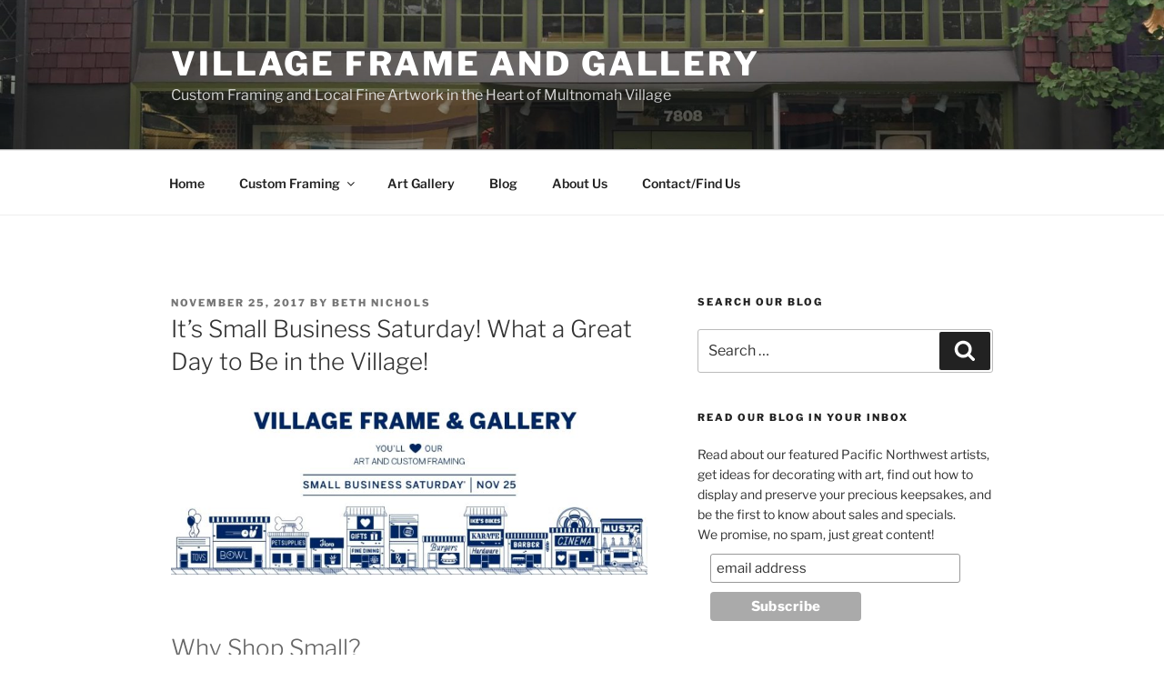

--- FILE ---
content_type: text/css
request_url: http://www.villageframeandgallery.com/wp-content/themes/mychildtheme/mychildtheme/style.css?ver=20251202
body_size: 398
content:
/*
 Theme Name: My Child Theme
 Description: The custom theme My Child Theme using the parent theme Twenty Seventeen.
 Author: 
 Author URI: 
 Template: twentyseventeen
 Version: 1
 */
 
 entry-content ol, .entry-content ul {list-style-position: outside;}
 
.entry-content ul li {
         margin-left: 20px;
       } 
	   
 .single-featured-image-header {
display: none;
}

.post-thumbnail, .post-thumbnail a img, .post-thumbnail a:hover img,
.post-thumbnail a:focus img {
display: none !important;
}

#comments {
display: none !important;
}

 h1, h2, h3, h4, h5, h6 { clear: none; }

.social-navigation a {
	background-color: #739600;
}
.atw-featured-image a,
.atw-featured-image a:hover,
.atw-featured-image a:focus {
    box-shadow: none;
}


